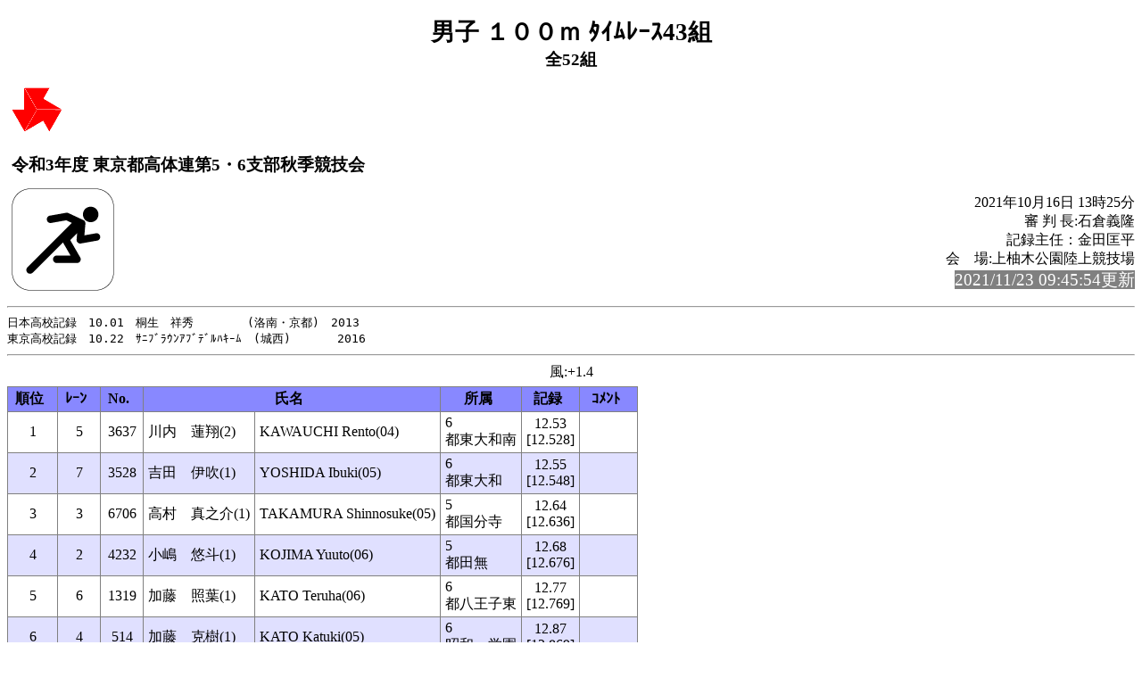

--- FILE ---
content_type: text/html
request_url: http://www.tokyokotairenrikujo.jp/branch56/2021/syuuki/rel043.html
body_size: 7129
content:
<!-- 2021/10/16 13:22:30 15 -->
<!DOCTYPE HTML PUBLIC "-//W3C//DTD HTML 4.01 Transitional//EN" "http://www.w3.org/TR/html4/loose.dtd">
<html>
<head>
<meta http-equiv="Content-Type" content="text/html; charset=Shift_JIS">
<title>男子 １００ｍ ﾀｲﾑﾚｰｽ43組</title>
<link rel="stylesheet" href="mkhtm32.css" type="text/css">
</head>
<body>
<h1>男子 １００ｍ ﾀｲﾑﾚｰｽ43組</h1>
<h2>全52組</h2>
<table class="title">
<tr>

<td class="title"><img src="koutairen3.bmp"></td>
</tr>
<tr>
<td  class="title">
<h3>令和3年度 東京都高体連第5・6支部秋季競技会<br>
</h3>
</td>
</tr>
</table>

<img src="run1.png" align=left>
<p class="h3-align">
2021年10月16日  13時25分<br>
審 判 長:石倉義隆<br>
記録主任：金田匡平<br>
会　場:上柚木公園陸上競技場<br>
<span style="background-color: #808080; color: #FFFFFF; font-size: 14pt;">2021/11/23 09:45:54更新</span><br>
</p>
<hr style="clear:left"><pre>
日本高校記録　10.01　桐生　祥秀　　　　 (洛南・京都)　2013
東京高校記録　10.22　ｻﾆﾌﾞﾗｳﾝｱﾌﾞﾃﾞﾙﾊｷｰﾑ　(城西)　　　　2016
</pre><hr>
<a name="CONTENTS"></a>

<div class="wind">風:+1.4</div>
<table>
<th class="trmen0">順位</th><th class="trmen0">ﾚｰﾝ</th><th class="trmen0">No.</th><th class="trmen0" colspan=2>氏名</th><th class="trmen0">所属</th><th class="trmen0">記録</th><th class="trmen0">ｺﾒﾝﾄ</th></tr>
<tr class="trmen1"><td>1</td><td>5</td><td>3637</td><td class="txt">川内　蓮翔(2)</td><td class="txt">KAWAUCHI Rento(04)</td><td class="txt" nowrap>6<br>都東大和南</td><td>12.53<br>[12.528]</td><td class="txt"><br></td></tr>
<tr class="trmen2"><td>2</td><td>7</td><td>3528</td><td class="txt">吉田　伊吹(1)</td><td class="txt">YOSHIDA Ibuki(05)</td><td class="txt" nowrap>6<br>都東大和</td><td>12.55<br>[12.548]</td><td class="txt"><br></td></tr>
<tr class="trmen1"><td>3</td><td>3</td><td>6706</td><td class="txt">高村　真之介(1)</td><td class="txt">TAKAMURA Shinnosuke(05)</td><td class="txt" nowrap>5<br>都国分寺</td><td>12.64<br>[12.636]</td><td class="txt"><br></td></tr>
<tr class="trmen2"><td>4</td><td>2</td><td>4232</td><td class="txt">小嶋　悠斗(1)</td><td class="txt">KOJIMA Yuuto(06)</td><td class="txt" nowrap>5<br>都田無</td><td>12.68<br>[12.676]</td><td class="txt"><br></td></tr>
<tr class="trmen1"><td>5</td><td>6</td><td>1319</td><td class="txt">加藤　照葉(1)</td><td class="txt">KATO Teruha(06)</td><td class="txt" nowrap>6<br>都八王子東</td><td>12.77<br>[12.769]</td><td class="txt"><br></td></tr>
<tr class="trmen2"><td>6</td><td>4</td><td>514</td><td class="txt">加藤　克樹(1)</td><td class="txt">KATO Katuki(05)</td><td class="txt" nowrap>6<br>昭和一学園</td><td>12.87<br>[12.869]</td><td class="txt"><br></td></tr>
<tr class="trmen1"><td>7</td><td>8</td><td>5841</td><td class="txt">鈴木　健吾(1)</td><td class="txt">SUZUKI Kengo(05)</td><td class="txt" nowrap>6<br>都青梅総合</td><td>12.90</td><td class="txt"><br></td></tr>
<tr class="trmen2"><td><br></td><td>1</td><td>1524</td><td class="txt">二見　諒(1)</td><td class="txt">FUTAMI Ryo(06)</td><td class="txt" nowrap>6<br>都松が谷</td><td><br></td><td class="txt">DQ  *FS </td></tr>
</table>
<ul class="cowomts">
<li>DQ :失    格
<li>*FS:不正スタート(TR16.8)
</ul>

<hr>
<a href="rel042.html#CONTENTS">前のレースへ</a>&nbsp;&nbsp;
<a href="rel044.html#CONTENTS">次のレースへ</a>&nbsp;&nbsp;

<a href="kyougi.html">競技一覧画面へ</a>&nbsp;&nbsp;
<a href="tt.html">競技一覧(開始時刻順)へ</a>&nbsp;&nbsp;
<a href="master.html">競技者一覧画面へ</a>&nbsp;&nbsp;
<a href="#" OnClick="history.back();return(false);">前の画面に戻る</a>
<div id="thispage">この画面は 男子 １００ｍ ﾀｲﾑﾚｰｽ43組 です。</div>
<ul class="racelist">
<li><a href="rel001.html#CONTENTS">男子 １００ｍ ﾀｲﾑﾚｰｽ1組</a>
<li><a href="rel002.html#CONTENTS">男子 １００ｍ ﾀｲﾑﾚｰｽ2組</a>
<li><a href="rel003.html#CONTENTS">男子 １００ｍ ﾀｲﾑﾚｰｽ3組</a>
<li><a href="rel004.html#CONTENTS">男子 １００ｍ ﾀｲﾑﾚｰｽ4組</a>
<li><a href="rel005.html#CONTENTS">男子 １００ｍ ﾀｲﾑﾚｰｽ5組</a>
<li><a href="rel006.html#CONTENTS">男子 １００ｍ ﾀｲﾑﾚｰｽ6組</a>
<li><a href="rel007.html#CONTENTS">男子 １００ｍ ﾀｲﾑﾚｰｽ7組</a>
<li><a href="rel008.html#CONTENTS">男子 １００ｍ ﾀｲﾑﾚｰｽ8組</a>
<li><a href="rel009.html#CONTENTS">男子 １００ｍ ﾀｲﾑﾚｰｽ9組</a>
<li><a href="rel010.html#CONTENTS">男子 １００ｍ ﾀｲﾑﾚｰｽ10組</a>
<li><a href="rel011.html#CONTENTS">男子 １００ｍ ﾀｲﾑﾚｰｽ11組</a>
<li><a href="rel012.html#CONTENTS">男子 １００ｍ ﾀｲﾑﾚｰｽ12組</a>
<li><a href="rel013.html#CONTENTS">男子 １００ｍ ﾀｲﾑﾚｰｽ13組</a>
<li><a href="rel014.html#CONTENTS">男子 １００ｍ ﾀｲﾑﾚｰｽ14組</a>
<li><a href="rel015.html#CONTENTS">男子 １００ｍ ﾀｲﾑﾚｰｽ15組</a>
<li><a href="rel016.html#CONTENTS">男子 １００ｍ ﾀｲﾑﾚｰｽ16組</a>
<li><a href="rel017.html#CONTENTS">男子 １００ｍ ﾀｲﾑﾚｰｽ17組</a>
<li><a href="rel018.html#CONTENTS">男子 １００ｍ ﾀｲﾑﾚｰｽ18組</a>
<li><a href="rel019.html#CONTENTS">男子 １００ｍ ﾀｲﾑﾚｰｽ19組</a>
<li><a href="rel020.html#CONTENTS">男子 １００ｍ ﾀｲﾑﾚｰｽ20組</a>
<li><a href="rel021.html#CONTENTS">男子 １００ｍ ﾀｲﾑﾚｰｽ21組</a>
<li><a href="rel022.html#CONTENTS">男子 １００ｍ ﾀｲﾑﾚｰｽ22組</a>
<li><a href="rel023.html#CONTENTS">男子 １００ｍ ﾀｲﾑﾚｰｽ23組</a>
<li><a href="rel024.html#CONTENTS">男子 １００ｍ ﾀｲﾑﾚｰｽ24組</a>
<li><a href="rel025.html#CONTENTS">男子 １００ｍ ﾀｲﾑﾚｰｽ25組</a>
<li><a href="rel026.html#CONTENTS">男子 １００ｍ ﾀｲﾑﾚｰｽ26組</a>
<li><a href="rel027.html#CONTENTS">男子 １００ｍ ﾀｲﾑﾚｰｽ27組</a>
<li><a href="rel028.html#CONTENTS">男子 １００ｍ ﾀｲﾑﾚｰｽ28組</a>
<li><a href="rel029.html#CONTENTS">男子 １００ｍ ﾀｲﾑﾚｰｽ29組</a>
<li><a href="rel030.html#CONTENTS">男子 １００ｍ ﾀｲﾑﾚｰｽ30組</a>
<li><a href="rel031.html#CONTENTS">男子 １００ｍ ﾀｲﾑﾚｰｽ31組</a>
<li><a href="rel032.html#CONTENTS">男子 １００ｍ ﾀｲﾑﾚｰｽ32組</a>
<li><a href="rel033.html#CONTENTS">男子 １００ｍ ﾀｲﾑﾚｰｽ33組</a>
<li><a href="rel034.html#CONTENTS">男子 １００ｍ ﾀｲﾑﾚｰｽ34組</a>
<li><a href="rel035.html#CONTENTS">男子 １００ｍ ﾀｲﾑﾚｰｽ35組</a>
<li><a href="rel036.html#CONTENTS">男子 １００ｍ ﾀｲﾑﾚｰｽ36組</a>
<li><a href="rel037.html#CONTENTS">男子 １００ｍ ﾀｲﾑﾚｰｽ37組</a>
<li><a href="rel038.html#CONTENTS">男子 １００ｍ ﾀｲﾑﾚｰｽ38組</a>
<li><a href="rel039.html#CONTENTS">男子 １００ｍ ﾀｲﾑﾚｰｽ39組</a>
<li><a href="rel040.html#CONTENTS">男子 １００ｍ ﾀｲﾑﾚｰｽ40組</a>
<li><a href="rel041.html#CONTENTS">男子 １００ｍ ﾀｲﾑﾚｰｽ41組</a>
<li><a href="rel042.html#CONTENTS">男子 １００ｍ ﾀｲﾑﾚｰｽ42組</a>
<li>男子 １００ｍ ﾀｲﾑﾚｰｽ43組
<li><a href="rel044.html#CONTENTS">男子 １００ｍ ﾀｲﾑﾚｰｽ44組</a>
<li><a href="rel045.html#CONTENTS">男子 １００ｍ ﾀｲﾑﾚｰｽ45組</a>
<li><a href="rel046.html#CONTENTS">男子 １００ｍ ﾀｲﾑﾚｰｽ46組</a>
<li><a href="rel047.html#CONTENTS">男子 １００ｍ ﾀｲﾑﾚｰｽ47組</a>
<li><a href="rel048.html#CONTENTS">男子 １００ｍ ﾀｲﾑﾚｰｽ48組</a>
<li><a href="rel049.html#CONTENTS">男子 １００ｍ ﾀｲﾑﾚｰｽ49組</a>
<li><a href="rel050.html#CONTENTS">男子 １００ｍ ﾀｲﾑﾚｰｽ50組</a>
<li><a href="rel051.html#CONTENTS">男子 １００ｍ ﾀｲﾑﾚｰｽ51組</a>
<li><a href="rel052.html#CONTENTS">男子 １００ｍ ﾀｲﾑﾚｰｽ52組</a>
<li><a href="rel309.html#CONTENTS">男子 １００ｍ ﾀｲﾑﾚｰｽ総合結果</a>
</ul>

<div class="update">2021/11/23 09:45:54更新</div>


</body>
</html>

